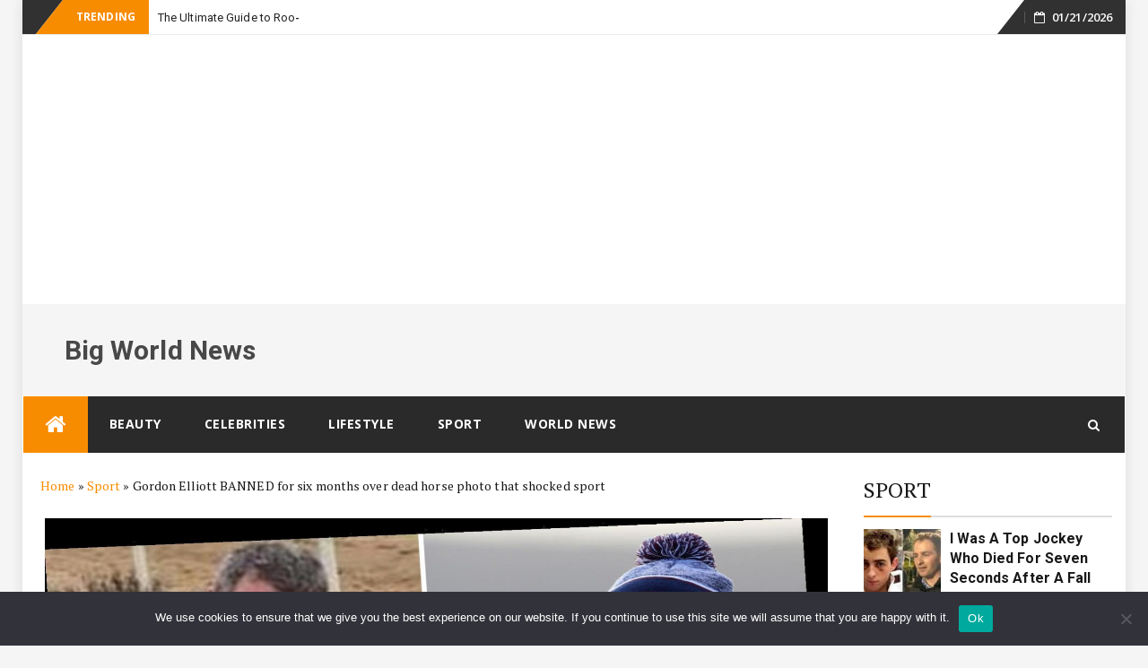

--- FILE ---
content_type: text/html; charset=utf-8
request_url: https://www.google.com/recaptcha/api2/aframe
body_size: 268
content:
<!DOCTYPE HTML><html><head><meta http-equiv="content-type" content="text/html; charset=UTF-8"></head><body><script nonce="Rg_STeGF5xHZftXaML1XGg">/** Anti-fraud and anti-abuse applications only. See google.com/recaptcha */ try{var clients={'sodar':'https://pagead2.googlesyndication.com/pagead/sodar?'};window.addEventListener("message",function(a){try{if(a.source===window.parent){var b=JSON.parse(a.data);var c=clients[b['id']];if(c){var d=document.createElement('img');d.src=c+b['params']+'&rc='+(localStorage.getItem("rc::a")?sessionStorage.getItem("rc::b"):"");window.document.body.appendChild(d);sessionStorage.setItem("rc::e",parseInt(sessionStorage.getItem("rc::e")||0)+1);localStorage.setItem("rc::h",'1768993656404');}}}catch(b){}});window.parent.postMessage("_grecaptcha_ready", "*");}catch(b){}</script></body></html>